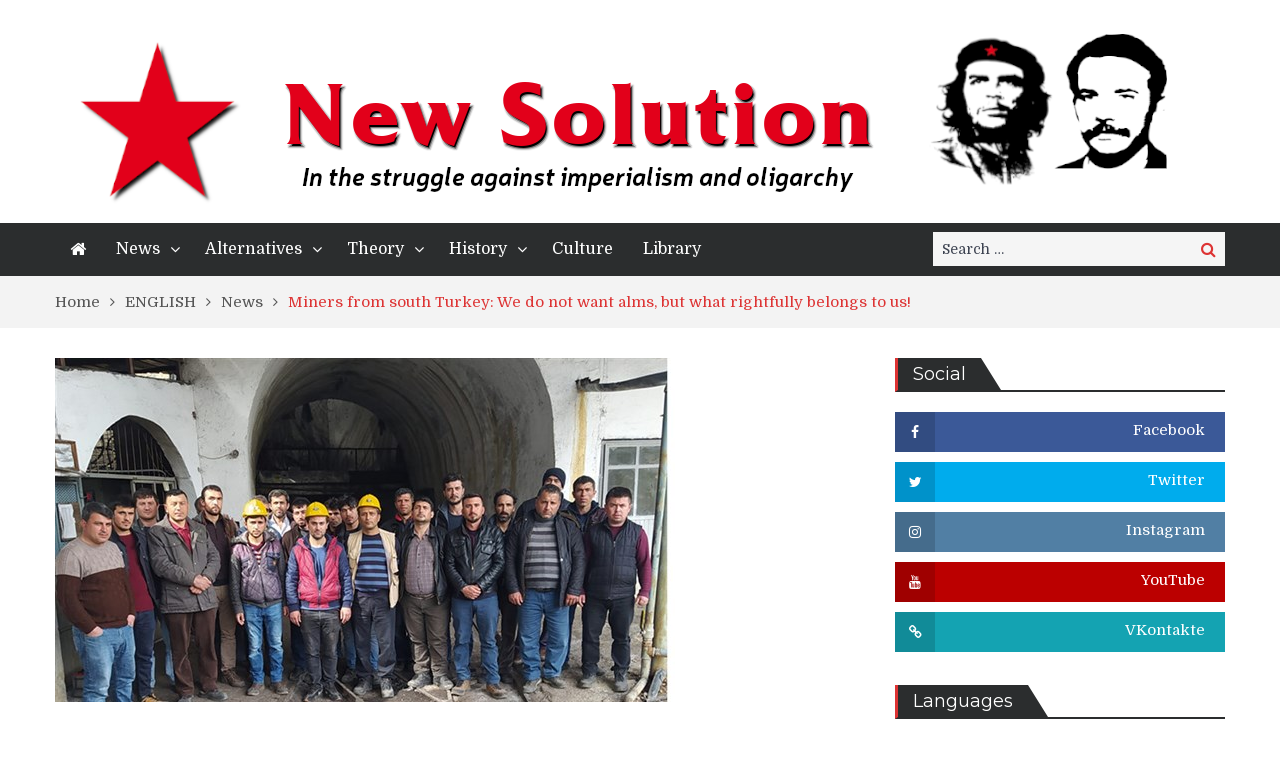

--- FILE ---
content_type: text/html; charset=UTF-8
request_url: https://newsolution.fi/miners-from-south-turkey-we-do-not-want-alms-but-what-rightfully-belongs-to-us/
body_size: 15599
content:
<!DOCTYPE html> <html lang="en-US"><head>
	    <meta charset="UTF-8">
    <meta name="viewport" content="width=device-width, initial-scale=1">
    <link rel="profile" href="http://gmpg.org/xfn/11">
    <link rel="pingback" href="https://newsolution.fi/xmlrpc.php">
    <meta name="format-detection" content="telephone=no">
    <meta http-equiv="X-UA-Compatible" content="IE=edge">
    <title>Miners from south Turkey: We do not want alms, but what rightfully belongs to us! &#8211; New Solution</title>
<link rel='dns-prefetch' href='//fonts.googleapis.com' />
<link rel='dns-prefetch' href='//s.w.org' />
<link rel="alternate" type="application/rss+xml" title="New Solution &raquo; Feed" href="https://newsolution.fi/feed/" />
<link rel="alternate" type="application/rss+xml" title="New Solution &raquo; Comments Feed" href="https://newsolution.fi/comments/feed/" />
		<script type="text/javascript">
			window._wpemojiSettings = {"baseUrl":"https:\/\/s.w.org\/images\/core\/emoji\/11\/72x72\/","ext":".png","svgUrl":"https:\/\/s.w.org\/images\/core\/emoji\/11\/svg\/","svgExt":".svg","source":{"concatemoji":"https:\/\/newsolution.fi\/wp-includes\/js\/wp-emoji-release.min.js?ver=4.9.19"}};
			!function(e,a,t){var n,r,o,i=a.createElement("canvas"),p=i.getContext&&i.getContext("2d");function s(e,t){var a=String.fromCharCode;p.clearRect(0,0,i.width,i.height),p.fillText(a.apply(this,e),0,0);e=i.toDataURL();return p.clearRect(0,0,i.width,i.height),p.fillText(a.apply(this,t),0,0),e===i.toDataURL()}function c(e){var t=a.createElement("script");t.src=e,t.defer=t.type="text/javascript",a.getElementsByTagName("head")[0].appendChild(t)}for(o=Array("flag","emoji"),t.supports={everything:!0,everythingExceptFlag:!0},r=0;r<o.length;r++)t.supports[o[r]]=function(e){if(!p||!p.fillText)return!1;switch(p.textBaseline="top",p.font="600 32px Arial",e){case"flag":return s([55356,56826,55356,56819],[55356,56826,8203,55356,56819])?!1:!s([55356,57332,56128,56423,56128,56418,56128,56421,56128,56430,56128,56423,56128,56447],[55356,57332,8203,56128,56423,8203,56128,56418,8203,56128,56421,8203,56128,56430,8203,56128,56423,8203,56128,56447]);case"emoji":return!s([55358,56760,9792,65039],[55358,56760,8203,9792,65039])}return!1}(o[r]),t.supports.everything=t.supports.everything&&t.supports[o[r]],"flag"!==o[r]&&(t.supports.everythingExceptFlag=t.supports.everythingExceptFlag&&t.supports[o[r]]);t.supports.everythingExceptFlag=t.supports.everythingExceptFlag&&!t.supports.flag,t.DOMReady=!1,t.readyCallback=function(){t.DOMReady=!0},t.supports.everything||(n=function(){t.readyCallback()},a.addEventListener?(a.addEventListener("DOMContentLoaded",n,!1),e.addEventListener("load",n,!1)):(e.attachEvent("onload",n),a.attachEvent("onreadystatechange",function(){"complete"===a.readyState&&t.readyCallback()})),(n=t.source||{}).concatemoji?c(n.concatemoji):n.wpemoji&&n.twemoji&&(c(n.twemoji),c(n.wpemoji)))}(window,document,window._wpemojiSettings);
		</script>
		<style type="text/css">
img.wp-smiley,
img.emoji {
	display: inline !important;
	border: none !important;
	box-shadow: none !important;
	height: 1em !important;
	width: 1em !important;
	margin: 0 .07em !important;
	vertical-align: -0.1em !important;
	background: none !important;
	padding: 0 !important;
}
</style>
<link rel='stylesheet' id='pt-magazine-fonts-css'  href='//fonts.googleapis.com/css?family=Domine%3A400%2C700%7CMontserrat%3A300%2C400%2C500%2C600%2C700&#038;subset=latin%2Clatin-ext' type='text/css' media='all' />
<link rel='stylesheet' id='jquery-meanmenu-css'  href='https://newsolution.fi/wp-content/themes/pt-magazine/assets/third-party/meanmenu/meanmenu.css?ver=4.9.19' type='text/css' media='all' />
<link rel='stylesheet' id='font-awesome-css'  href='https://newsolution.fi/wp-content/themes/pt-magazine/assets/third-party/font-awesome/css/font-awesome.min.css?ver=4.7.0' type='text/css' media='all' />
<link rel='stylesheet' id='jquery-slick-css'  href='https://newsolution.fi/wp-content/themes/pt-magazine/assets/third-party/slick/slick.css?ver=1.6.0' type='text/css' media='all' />
<link rel='stylesheet' id='pt-magazine-style-css'  href='https://newsolution.fi/wp-content/themes/pt-magazine/style.css?ver=4.9.19' type='text/css' media='all' />
<script type='text/javascript' src='https://newsolution.fi/wp-includes/js/jquery/jquery.js?ver=1.12.4'></script>
<script type='text/javascript' src='https://newsolution.fi/wp-includes/js/jquery/jquery-migrate.min.js?ver=1.4.1'></script>
<link rel='https://api.w.org/' href='https://newsolution.fi/wp-json/' />
<link rel="EditURI" type="application/rsd+xml" title="RSD" href="https://newsolution.fi/xmlrpc.php?rsd" />
<link rel="wlwmanifest" type="application/wlwmanifest+xml" href="https://newsolution.fi/wp-includes/wlwmanifest.xml" /> 
<link rel='prev' title='Фашистская олигархия разрушила культурный центр левой музыкальной группы Grup Yorum в Анкаре.' href='https://newsolution.fi/%d1%84%d0%b0%d1%88%d0%b8%d1%81%d1%82%d1%81%d0%ba%d0%b0%d1%8f-%d0%be%d0%bb%d0%b8%d0%b3%d0%b0%d1%80%d1%85%d0%b8%d1%8f-%d1%80%d0%b0%d0%b7%d1%80%d1%83%d1%88%d0%b8%d0%bb%d0%b0-%d0%ba%d1%83%d0%bb%d1%8c/' />
<link rel='next' title='Шахтеры с юга Турции: Мы не хотим подаяния, а то, что по праву принадлежит нам!' href='https://newsolution.fi/%d1%88%d0%b0%d1%85%d1%82%d0%b5%d1%80%d1%8b-%d1%81-%d1%8e%d0%b3%d0%b0-%d1%82%d1%83%d1%80%d1%86%d0%b8%d0%b8-%d0%bc%d1%8b-%d0%bd%d0%b5-%d1%85%d0%be%d1%82%d0%b8%d0%bc-%d0%bf%d0%be%d0%b4%d0%b0%d1%8f%d0%bd/' />
<meta name="generator" content="WordPress 4.9.19" />
<link rel="canonical" href="https://newsolution.fi/miners-from-south-turkey-we-do-not-want-alms-but-what-rightfully-belongs-to-us/" />
<link rel='shortlink' href='https://newsolution.fi/?p=5669' />
<link rel="alternate" type="application/json+oembed" href="https://newsolution.fi/wp-json/oembed/1.0/embed?url=https%3A%2F%2Fnewsolution.fi%2Fminers-from-south-turkey-we-do-not-want-alms-but-what-rightfully-belongs-to-us%2F" />
<link rel="alternate" type="text/xml+oembed" href="https://newsolution.fi/wp-json/oembed/1.0/embed?url=https%3A%2F%2Fnewsolution.fi%2Fminers-from-south-turkey-we-do-not-want-alms-but-what-rightfully-belongs-to-us%2F&#038;format=xml" />
               
            
        <style type="text/css">

            .comment-navigation .nav-previous,
            .posts-navigation .nav-previous,
            .comment-navigation .nav-next,
            .posts-navigation .nav-next,
            #infinite-handle span,
            .comment-navigation .nav-previous:hover,
            .posts-navigation .nav-previous:hover,
            .comment-navigation .nav-next:hover,
             #infinite-handle span:hover,
             #home-page-widget-area .widget-title span::before,
             #home-page-widget-area .widget-title span::after,
             .home-icon.active-true a,
             .home-icon a:hover,
             .slick-prev,
             .slick-next,
             .slick-prev:hover,
             .slick-next:hover,
             .section-title-center h2:before,
             .sidebar .widget_search button,
             .search-no-results .no-results.not-found form.search-form input[type="submit"],
             .search-no-results .no-results.not-found form.search-form button[type="submit"],
             .search-no-results .no-results.not-found  form.search-form input[type="submit"]:hover,
             .search-no-results .no-results.not-found form.search-form button[type="submit"]:hover,
             .error-404.not-found  form.search-form input[type="submit"],
             .error-404.not-found  form.search-form button[type="submit"],
             .error-404.not-found  form.search-form input[type="submit"]:hover,
             .error-404.not-found  form.search-form button[type="submit"]:hover,
             #footer-widgets .widget_search button,
             .scrollup,
             .mean-container .mean-nav ul li a,
             .mean-container .mean-nav ul li a:hover{
                background: #dd3333;
            }

            a,
            a:visited,
            a.button:visited:hover,
            a:hover,
            a:focus,
            a:active,
            .home.page .header-collapse ul li a:hover,
            .post-navigation .nav-links .nav-previous:hover a,
            .post-navigation .nav-links .nav-next:hover a,
            .post-navigation .nav-links .nav-previous:hover:before,
            .post-navigation .nav-links .nav-next:hover:after,
            .entry-meta > span::before,
            .entry-footer > span::before,
            .entry-content > span::before,
            .single-post-meta > span::before,
            .main-navigation li.current-menu-item a,
            .main-navigation ul li a:hover,
            .search-box form button[type="submit"] i,
            .main-news-section article .post-content h2:hover,
            .main-news-section article .post-content h2 a:hover,
            .news-text-wrap h2:hover,
            .news-text-wrap h2 a:hover,
            .video-item .video-content h2,
            .breadcrumbs ul li:last-child span,
            .news-item .news-text-wrap .byline:before,
            #primary .page .entry-title a:hover,
            #primary .post .entry-title a:hover,
            .author-info-wrap .author-content-wrap a.authors-more-posts,
            .tab-news-holder .tabbed-news-side li.active a,
            .sidebar ul li:before,
            .sidebar .widget_categories ul li a:hover, 
            .sidebar .widget_meta ul li a:hover, 
            .sidebar ul li a:hover,
            .sidebar a:hover,
            .sidebar .widget_archive li:hover,
            .sidebar .widget_categories li:hover,
            .sidebar .widget_archive li a:hover,
            .sidebar .widget_categories li a:hover,
            .sidebar .widget_archive li:hover a,
            .sidebar .widget_categories li:hover a,
            #footer-widgets .widget_popular_posts .news-item .news-text-wrap h2:hover,
            #footer-widgets .widget_popular_posts .news-item .news-text-wrap h2 a:hover,
            #footer-widgets .widget_extended_recent_posts .news-item .news-text-wrap h2 a:hover,
            #footer-widgets a:hover,
            #footer-widgets ul li a:hover,
            #footer-widgets ul li:hover a,
            #footer-widgets .widget_categories li:hover,
            #footer-widgets .widget_archive li:hover,
            #footer-widgets .widget_archive li a:hover,
            #footer-widgets .widget_categories li a:hover,
            #footer-widgets .widget_archive li:hover a,
            #footer-widgets .widget_categories li:hover a,
            #footer-widgets ul li:hover:before,
            .tagcloud a:hover,
            #sidebar-primary .tagcloud a:hover {
                color: #dd3333;
            }

            button:hover,
            a.button:hover,
            input[type="button"]:hover,
            input[type="reset"]:hover,
            input[type="submit"]:hover,
            a.comment-reply-link:hover,
            .pagination .nav-links .page-numbers.current,
            .pagination .nav-links .page-numbers:hover {
                border-color: #dd3333;
                color: #dd3333;
            }

            .nav-links .page-numbers.current,
            .nav-links a.page-numbers:hover{
                background: #dd3333;
                border-color: #dd3333;
            }

            button,
            .comment-reply-link,
             a.button, input[type="button"],
             input[type="reset"],
             input[type="submit"],
             .comment-reply-link,
             .pagination .nav-links .page-numbers {
                background: #dd3333;
                border: 1px solid #dd3333;
            }

            .section-title,
            .tab-news-holder{
                border-left:3px solid #dd3333;
            }

        </style>

        <link rel="icon" href="https://newsolution.fi/../uploads/2021/01/cropped-NewSolution-Banner-2020-1-32x32.png" sizes="32x32" />
<link rel="icon" href="https://newsolution.fi/../uploads/2021/01/cropped-NewSolution-Banner-2020-1-192x192.png" sizes="192x192" />
<link rel="apple-touch-icon-precomposed" href="https://newsolution.fi/../uploads/2021/01/cropped-NewSolution-Banner-2020-1-180x180.png" />
<meta name="msapplication-TileImage" content="https://newsolution.fi/../uploads/2021/01/cropped-NewSolution-Banner-2020-1-270x270.png" />
</head>

<body class="post-template-default single single-post postid-5669 single-format-standard wp-custom-logo group-blog global-layout-right-sidebar blog-layout-list">

	<div id="page" class="site">
		<header id="masthead" class="site-header" role="banner">        <div class="bottom-header">
            <div class="container">
                <div class="site-branding">
                    <a href="https://newsolution.fi/" class="custom-logo-link" rel="home" itemprop="url"><img width="1160" height="185" src="https://newsolution.fi/../uploads/2021/01/Banner-6.png" class="custom-logo" alt="New Solution" itemprop="logo" srcset="https://newsolution.fi/../uploads/2021/01/Banner-6.png 1160w, https://newsolution.fi/../uploads/2021/01/Banner-6-300x48.png 300w, https://newsolution.fi/../uploads/2021/01/Banner-6-768x122.png 768w, https://newsolution.fi/../uploads/2021/01/Banner-6-1024x163.png 1024w" sizes="(max-width: 1160px) 100vw, 1160px" /></a>                </div>
                                
            </div>
        </div>

        
        <div class="main-navigation-holder home-icon-enabled">
            <div class="container">
                                <div id="main-nav" class="semi-width-nav clear-fix">
                    <nav id="site-navigation" class="main-navigation" role="navigation">
                        
                            <div class="home-icon">

                                <a href="https://newsolution.fi/"><i class="fa fa-home"></i></a>
                                
                            </div>

                                                    <div class="wrap-menu-content">
                            <div class="menu-primary-container"><ul id="primary-menu" class="menu"><li id="menu-item-3520" class="menu-item menu-item-type-taxonomy menu-item-object-category current-post-ancestor current-menu-parent current-post-parent menu-item-has-children menu-item-3520"><a href="https://newsolution.fi/category/english/news/">News</a>
<ul class="sub-menu">
	<li id="menu-item-2546" class="menu-item menu-item-type-taxonomy menu-item-object-category menu-item-2546"><a href="https://newsolution.fi/category/english/news/analysis/">Analysis</a></li>
	<li id="menu-item-2583" class="menu-item menu-item-type-taxonomy menu-item-object-category menu-item-2583"><a href="https://newsolution.fi/category/english/news/declarations/">Declarations</a></li>
	<li id="menu-item-3521" class="menu-item menu-item-type-taxonomy menu-item-object-category menu-item-3521"><a href="https://newsolution.fi/category/english/news/prisons/">Prisons</a></li>
	<li id="menu-item-4429" class="menu-item menu-item-type-taxonomy menu-item-object-category menu-item-4429"><a href="https://newsolution.fi/category/english/news/resistance/">Resistance</a></li>
</ul>
</li>
<li id="menu-item-2550" class="menu-item menu-item-type-taxonomy menu-item-object-category menu-item-has-children menu-item-2550"><a href="https://newsolution.fi/category/english/alternatives/">Alternatives</a>
<ul class="sub-menu">
	<li id="menu-item-2590" class="menu-item menu-item-type-taxonomy menu-item-object-category menu-item-2590"><a href="https://newsolution.fi/category/english/alternatives/organisations/">Organisations</a></li>
	<li id="menu-item-2586" class="menu-item menu-item-type-taxonomy menu-item-object-category menu-item-2586"><a href="https://newsolution.fi/category/english/internationalism/">Internationalism</a></li>
</ul>
</li>
<li id="menu-item-2523" class="menu-item menu-item-type-taxonomy menu-item-object-category menu-item-has-children menu-item-2523"><a href="https://newsolution.fi/category/english/theory/">Theory</a>
<ul class="sub-menu">
	<li id="menu-item-2522" class="menu-item menu-item-type-taxonomy menu-item-object-category menu-item-2522"><a href="https://newsolution.fi/category/english/theory/documents/">Documents</a></li>
</ul>
</li>
<li id="menu-item-2520" class="menu-item menu-item-type-taxonomy menu-item-object-category menu-item-has-children menu-item-2520"><a href="https://newsolution.fi/category/english/history/">History</a>
<ul class="sub-menu">
	<li id="menu-item-2524" class="menu-item menu-item-type-taxonomy menu-item-object-category menu-item-2524"><a href="https://newsolution.fi/category/english/history/our-martyrs/">Our Martyrs</a></li>
</ul>
</li>
<li id="menu-item-2528" class="menu-item menu-item-type-taxonomy menu-item-object-category menu-item-2528"><a href="https://newsolution.fi/category/english/culture/">Culture</a></li>
<li id="menu-item-1730" class="menu-item menu-item-type-taxonomy menu-item-object-category menu-item-1730"><a href="https://newsolution.fi/category/english/library/">Library</a></li>
</ul></div>                        </div><!-- .menu-content -->
                    </nav><!-- #site-navigation -->
                </div> <!-- #main-nav -->

                                    <div class="search-holder">

                        
                        <div class="search-box">
                            
<form role="search" method="get" class="search-form" action="https://newsolution.fi/">
	
		<span class="screen-reader-text">Search for:</span>
		<input type="search" class="search-field" placeholder="Search &hellip;" value="" name="s" />
	
	<button type="submit" class="search-submit"><span class="screen-reader-text">Search</span><i class="fa fa-search" aria-hidden="true"></i></button>
</form>
                        </div>
                    </div><!-- .search-holder -->
                    
            </div><!-- .container -->
        </div>
        </header><!-- #masthead -->
<div id="breadcrumb">
	<div class="container">
		<div role="navigation" aria-label="Breadcrumbs" class="breadcrumb-trail breadcrumbs" itemprop="breadcrumb"><ul class="trail-items" itemscope itemtype="http://schema.org/BreadcrumbList"><meta name="numberOfItems" content="4" /><meta name="itemListOrder" content="Ascending" /><li itemprop="itemListElement" itemscope itemtype="http://schema.org/ListItem" class="trail-item trail-begin"><a href="https://newsolution.fi" rel="home"><span itemprop="name">Home</span></a><meta itemprop="position" content="1" /></li><li itemprop="itemListElement" itemscope itemtype="http://schema.org/ListItem" class="trail-item"><a href="https://newsolution.fi/category/english/"><span itemprop="name">ENGLISH</span></a><meta itemprop="position" content="2" /></li><li itemprop="itemListElement" itemscope itemtype="http://schema.org/ListItem" class="trail-item"><a href="https://newsolution.fi/category/english/news/"><span itemprop="name">News</span></a><meta itemprop="position" content="3" /></li><li itemprop="itemListElement" itemscope itemtype="http://schema.org/ListItem" class="trail-item trail-end"><span itemprop="name">Miners from south Turkey: We do not want alms, but what rightfully belongs to us!</span><meta itemprop="position" content="4" /></li></ul></div>	</div><!-- .container -->
</div><!-- #breadcrumb -->

        <div id="content" class="site-content">

            
            <div class="container"><div class="inner-wrapper">
	<div id="primary" class="content-area">
		<main id="main" class="site-main" role="main">

		
<article id="post-5669" class="post-5669 post type-post status-publish format-standard has-post-thumbnail hentry category-news tag-ermenek tag-miners tag-protest-march tag-soma tag-turkey tag-workers-struggle">
	<div class="article-wrap-inner">

					<div class="featured-thumb">
				<img width="620" height="344" src="https://newsolution.fi/../uploads/2020/11/ermenek-te-madencilerin-direnisi-10-uncu-gununde-kacak-bacalarda-oksijensiz-calistirildik-697292-5.jpg" class="attachment-post-thumbnail size-post-thumbnail wp-post-image" alt="" srcset="https://newsolution.fi/../uploads/2020/11/ermenek-te-madencilerin-direnisi-10-uncu-gununde-kacak-bacalarda-oksijensiz-calistirildik-697292-5.jpg 620w, https://newsolution.fi/../uploads/2020/11/ermenek-te-madencilerin-direnisi-10-uncu-gununde-kacak-bacalarda-oksijensiz-calistirildik-697292-5-300x166.jpg 300w" sizes="(max-width: 620px) 100vw, 620px" />			</div>
		
		<div class="content-wrap">
			<div class="content-wrap-inner">
				<header class="entry-header">
					<h2 class="entry-title">Miners from south Turkey: We do not want alms, but what rightfully belongs to us!</h2>					<div class="entry-meta">
						<span class="posted-on"><a href="https://newsolution.fi/miners-from-south-turkey-we-do-not-want-alms-but-what-rightfully-belongs-to-us/" rel="bookmark"><time class="entry-date published updated" datetime="2020-11-20T10:52:35+00:00">20/11/2020</time></a></span><span class="cat-links"><a href="https://newsolution.fi/category/english/news/" rel="category tag">News</a></span>					</div><!-- .entry-meta -->

				</header><!-- .entry-header -->
				
				<div class="entry-content">
					<blockquote>
<p style="text-align: left;"><strong>Dear readers, in two serial articles we will try to present to you the struggles of the miners from the towns of Ermenek, southern Turkey, and Soma, western Turkey. Workers in the two towns, known as Turkey&#8217;s coal mining centers, have been fighting for months for their unpaid wages and compensations. We believe that their problems are not alien not only to their fellow miners in the rest of the world but also to all the workers who face the exploitation of the capitalists every day.</strong></p>
</blockquote>
<p><span id="more-5669"></span><br />
On October 12, miners from the town of Ermenek, southern Turkey, and their colleagues from the town of Soma, in the western part of the country, began a march on the capital of Ankara. Ermenek and Soma became infamous in 2014 after more than 300 miners were killed in two separate accidents at coal mines /workers massacres/. The survivors of these accidents/massacres/ continue to work in this dangerous profession, and their situation has not changed much in the past 6 years. For weeks now, the path of the protesting miners has been blocked by the gendarmerie and police. Their struggle to reach the capital is still ongoing.</p>
<p>Although the salaries of some of the miners from the town of Ermenek were paid at the end of October, they continue to protest and fight for their labor and social rights, saying they will continue to fight until their demands are accepted.</p>
<p>Şadiye Çoksöyler the wife of Osman Çoksöyler, one of 18 miners killed in an accident at one of the coal mines in the town of Ermenek on October 26, 2014, said the owner of the concessionaire of the mine in which her husband died was released after was only 5 years in prison, adding: &#8220;We do not want alms, but what rightfully belongs to us. My child, who was 3 months old when her father died, asked me, &#8220;Where&#8217;s Daddy?&#8221;</p>
<p>On October 23, at 11:00 (local time), miners from the town of Ermenek gathered in a square in the town of Güneyurt, Karaman province, southern Turkey. Locals, as well as people from nearby villages and towns, had also come to support the miners. The President of the Independent Trade Union of Miners (Bağımsız Maden-İş), Tahir Cetin, delivered a speech on behalf of the workers. He said that false news had been spread on social networks the night before the meeting, that the salaries of all miners had been paid, but he stressed that only 15 workers had received their salaries in their bank accounts.</p>
<p>Çetin also said that the full salaries of these 15 miners had not been paid, but only part of the sums. He continued his speech as follows:</p>
<p>&#8220;54 days ago, when we started our protest in the mine, we said, &#8216;Enough is enough!&#8217; And we opposed this injustice. We met with all possible institutions to pay the salaries we have not received for more than 1 year, for the compensations, for the amounts deducted from our salaries by private pension funds, as well as to take the necessary measures for safety at work in the mines. We have taken all our actions while remaining open to dialogue, to solve our problems, and to make our just demands accepted. We explained what we want to the representatives of the central government in our province, to the Ministry of Energy, to the General Directorate of Coal Mines in Turkey, to the chairpersons of the parliamentary groups of all political parties.</p>
<p>As a result of our struggle, for our just demands, the salaries of our friends working in the central mine, at Cenne 1, were paid yesterday. But still, more than 50 of our colleagues working for Turap Ltd. and Ozkar Ltd. have not received their salaries for the last 4-5 months. However, our friends who received their salaries have not yet been paid the amounts deducted from their salaries, by the private pension funds, the compensations for unused paid annual leave and overtime, etc., they have not received all the amounts due.</p>
<p>Those who say that the workers have received their salaries are lying. During the pandemic, when dismissals were banned, 31 of our colleagues were fired without the right to compensation because they sought their rights and could not take a penny of unemployment compensation. Those who say the problems have been solved are lying. &#8221;</p>
<p>The demands of the miners are the following:</p>
<p>-To be paid the salaries of our colleagues who have not received their salaries;</p>
<p>-The compensations for unused leave and overtime work must be paid;</p>
<p>-The necessary safe working conditions in the mines must be observed and ensured by the employers;</p>
<p>-Miners who have been fired from their jobs must be returned to their job places.</p>
<h3>
Wife of a miner: They all turned their backs on us!</h3>
<p>“I lost my husband when I was 28 years old. We were told to go to court. We filed lawsuits in court. Where is the justice in Turkey? I was left alone with my two little children. Then one was a 3-month-old baby and the other was 5 years old. I have two daughters whose future I have to take care of. The Supreme Court of Cassation sentenced him to 19 years. But after 5 years, do you know where Saffet Uyar is (the owner of the concessionaire company that operated the mine in Ermenek, in which the 18 miners were killed), he is at home, having fun in a warm and cozy place. Where is Abdullah Özbey (owner of the mine concession license), having fun at home in Ermenek.</p>
<p>Where is Yavuz Özsoy (a mining engineer in the same mine), he walks freely, and is allegedly wanted. Then the authorities told us, &#8220;We stand behind you, we will take care of all your needs.&#8221; But then they forgot about us, they don&#8217;t even remember who we are. Sentences of a total of 13 years were given at first instance, the Supreme Court of Cassation of Turkey later increased the size of the sentences to a total of 19 years. We do not want alms, but what rightfully belongs to us. My husband was 29 years old. They all turned their backs to us. Everyone looks at us as if we are rich from all this. Come home and see how we live. My child, who was 3 months old when his father died, asked me, &#8220;Where&#8217;s my Daddy?&#8221; Forgive my expression, but our life is not worth as much as the life of a dog.</p>
<p>The price of 18 human lives cannot be 5 years in prison. If there are no laws here, look outside. Where will we find these laws? We are stuck in a position as if we were in the Middle Ages. We are simple peasants for them, they will tell us, look for the law here, look for it there. They know that we will not be able to do what is necessary. That&#8217;s enough. For the future of our children, we want to be paid the compensations we deserve. ”</p>
<p>Miners from Ermenek and Soma, who want to march on the capital city Ankara, have decided to suspend their protests after meeting with the chairwoman of the AKP&#8217;s ruling parliamentary group, Ozlem Zengin, in October.</p>
<p>To date, miners continue to expect their demands to be accepted, giving a new deadline for power, which expires on January 15, 2021. If by then their demands listed above are not met, they will again head to the capital city Ankara.</p>
<hr />
<p><strong>Source:</strong></p>
<p><a href="https://bianet.org/bianet/insan-haklari/233262-ermenekli-madenciler-biz-sadaka-degil-hakkimizi-istiyoruz" target="_blank" rel="noopener">https://bianet.org/bianet/insan-haklari/233262-ermenekli-madenciler-biz-sadaka-degil-hakkimizi-istiyoruz</a></p>
<span class="tags-links"><a href="https://newsolution.fi/tag/ermenek/" rel="tag">Ermenek</a>, <a href="https://newsolution.fi/tag/miners/" rel="tag">Miners</a>, <a href="https://newsolution.fi/tag/protest-march/" rel="tag">Protest March</a>, <a href="https://newsolution.fi/tag/soma/" rel="tag">Soma</a>, <a href="https://newsolution.fi/tag/turkey/" rel="tag">Turkey</a>, <a href="https://newsolution.fi/tag/workers-struggle/" rel="tag">Worker`s Struggle</a></span>				</div><!-- .entry-content -->

			</div>
		</div>
	</div>

</article><!-- #post-## -->

                    <div class="news-col-3 related-posts">

                        
                            <h3 class="related-posts-title">Related Posts</h3>

                                                    
                        <div class="inner-wrapper">
                              

                                <div class="news-item three-column-item">
                                    <div class="news-thumb">
                                        <a href="https://newsolution.fi/facebook-shuts-down-community-womens-groups-and-activists-pages-without-cause/"><img width="400" height="245" src="https://newsolution.fi/../uploads/2021/01/esmaom9w4aipoxz-1-400x245.jpeg" class="attachment-pt-magazine-tall size-pt-magazine-tall wp-post-image" alt="" /></a>   
                                    </div><!-- .news-thumb --> 

                                   <div class="news-text-wrap">
                                        <h2><a href="https://newsolution.fi/facebook-shuts-down-community-womens-groups-and-activists-pages-without-cause/">Facebook shuts down community, women’s groups and activists’ pages without cause</a></h2>
                                         <span class="posted-date">26/01/2021</span>
                                   </div><!-- .news-text-wrap -->
                                </div><!-- .news-item -->

                                  

                                <div class="news-item three-column-item">
                                    <div class="news-thumb">
                                        <a href="https://newsolution.fi/chronology-of-the-events-around-bogazici-university-protests-in-turkey/"><img width="400" height="245" src="https://newsolution.fi/../uploads/2021/01/erot-ikw4am_0qk-400x245.jpeg" class="attachment-pt-magazine-tall size-pt-magazine-tall wp-post-image" alt="" /></a>   
                                    </div><!-- .news-thumb --> 

                                   <div class="news-text-wrap">
                                        <h2><a href="https://newsolution.fi/chronology-of-the-events-around-bogazici-university-protests-in-turkey/">Chronology of the events around Boğaziçi University protests in Turkey</a></h2>
                                         <span class="posted-date">16/01/2021</span>
                                   </div><!-- .news-text-wrap -->
                                </div><!-- .news-item -->

                                  

                                <div class="news-item three-column-item">
                                    <div class="news-thumb">
                                        <a href="https://newsolution.fi/a-mass-protest-by-students-in-istanbul-was-brutally-attacked-by-police/"><img width="400" height="245" src="https://newsolution.fi/../uploads/2021/01/kayyum-rektor-istemiyoruz-1-1-400x245.jpg" class="attachment-pt-magazine-tall size-pt-magazine-tall wp-post-image" alt="" /></a>   
                                    </div><!-- .news-thumb --> 

                                   <div class="news-text-wrap">
                                        <h2><a href="https://newsolution.fi/a-mass-protest-by-students-in-istanbul-was-brutally-attacked-by-police/">A mass protest by students in Istanbul was brutally attacked by police</a></h2>
                                         <span class="posted-date">05/01/2021</span>
                                   </div><!-- .news-text-wrap -->
                                </div><!-- .news-item -->

                                                        </div>

                    </div>
                     
                    
	<nav class="navigation post-navigation" role="navigation">
		<h2 class="screen-reader-text">Post navigation</h2>
		<div class="nav-links"><div class="nav-previous"><a href="https://newsolution.fi/%d1%84%d0%b0%d1%88%d0%b8%d1%81%d1%82%d1%81%d0%ba%d0%b0%d1%8f-%d0%be%d0%bb%d0%b8%d0%b3%d0%b0%d1%80%d1%85%d0%b8%d1%8f-%d1%80%d0%b0%d0%b7%d1%80%d1%83%d1%88%d0%b8%d0%bb%d0%b0-%d0%ba%d1%83%d0%bb%d1%8c/" rel="prev">Фашистская олигархия разрушила культурный центр левой музыкальной группы Grup Yorum в Анкаре.</a></div><div class="nav-next"><a href="https://newsolution.fi/%d1%88%d0%b0%d1%85%d1%82%d0%b5%d1%80%d1%8b-%d1%81-%d1%8e%d0%b3%d0%b0-%d1%82%d1%83%d1%80%d1%86%d0%b8%d0%b8-%d0%bc%d1%8b-%d0%bd%d0%b5-%d1%85%d0%be%d1%82%d0%b8%d0%bc-%d0%bf%d0%be%d0%b4%d0%b0%d1%8f%d0%bd/" rel="next">Шахтеры с юга Турции: Мы не хотим подаяния, а то, что по праву принадлежит нам!</a></div></div>
	</nav>
		</main><!-- #main -->
	</div><!-- #primary -->


<div id="sidebar-primary" class="widget-area sidebar" role="complementary">
	<aside id="pt-magazine-social-2" class="widget pt_magazine_widget_social"><div class="section-title"><h2 class="widget-title">Social</h2></div>
			<div class="social-widgets">

				<div class="menu-social-menu-container"><ul id="menu-social-menu" class="menu"><li id="menu-item-2561" class="menu-item menu-item-type-custom menu-item-object-custom menu-item-2561"><a target="_blank" href="https://www.facebook.com/NewSolutionMag/"><span class="screen-reader-text">Facebook</span></a></li>
<li id="menu-item-2562" class="menu-item menu-item-type-custom menu-item-object-custom menu-item-2562"><a target="_blank" href="https://twitter.com/NewSolutionMag"><span class="screen-reader-text">Twitter</span></a></li>
<li id="menu-item-2563" class="menu-item menu-item-type-custom menu-item-object-custom menu-item-2563"><a target="_blank" href="https://www.instagram.com/newsolutionmag/"><span class="screen-reader-text">Instagram</span></a></li>
<li id="menu-item-5887" class="menu-item menu-item-type-custom menu-item-object-custom menu-item-5887"><a target="_blank" href="https://www.youtube.com/channel/UCOuS4SV05S55jjgNOgehqmQ"><span class="screen-reader-text">YouTube</span></a></li>
<li id="menu-item-2564" class="menu-item menu-item-type-custom menu-item-object-custom menu-item-2564"><a target="_blank" href="https://vk.com/newsolutionmag"><span class="screen-reader-text">VKontakte</span></a></li>
</ul></div>
			</div>

			</aside><aside id="nav_menu-2" class="widget widget_nav_menu"><div class="section-title"><h2 class="widget-title">Languages</h2></div><div class="menu-lanuages-container"><ul id="menu-lanuages" class="menu"><li id="menu-item-3881" class="menu-item menu-item-type-taxonomy menu-item-object-category current-post-ancestor menu-item-3881"><a target="_blank" href="https://newsolution.fi/category/english/">ENGLISH</a></li>
<li id="menu-item-2601" class="menu-item menu-item-type-taxonomy menu-item-object-category menu-item-2601"><a title="German" target="_blank" href="https://newsolution.fi/category/deutsch/">DEUTSCH</a></li>
<li id="menu-item-2604" class="menu-item menu-item-type-taxonomy menu-item-object-category menu-item-2604"><a title="Italian" target="_blank" href="https://newsolution.fi/category/italiano/">ITALIANO</a></li>
<li id="menu-item-2607" class="menu-item menu-item-type-taxonomy menu-item-object-category menu-item-2607"><a title="Russian" target="_blank" href="https://newsolution.fi/category/%d1%80%d1%83%d1%81%d1%81%d0%ba%d0%b8%d0%b9/">РУССКИЙ</a></li>
<li id="menu-item-2600" class="menu-item menu-item-type-taxonomy menu-item-object-category menu-item-2600"><a title="Spanish" target="_blank" href="https://newsolution.fi/category/castellano/">CASTELLANO</a></li>
<li id="menu-item-2603" class="menu-item menu-item-type-taxonomy menu-item-object-category menu-item-2603"><a title="French" target="_blank" href="https://newsolution.fi/category/francais/">FRANÇAIS</a></li>
<li id="menu-item-2605" class="menu-item menu-item-type-taxonomy menu-item-object-category menu-item-2605"><a title="Dutch" target="_blank" href="https://newsolution.fi/category/nederlands/">NEDERLANDS</a></li>
<li id="menu-item-2606" class="menu-item menu-item-type-taxonomy menu-item-object-category menu-item-2606"><a title="Serbian" target="_blank" href="https://newsolution.fi/category/srpski/">SRPSKI</a></li>
<li id="menu-item-3880" class="menu-item menu-item-type-taxonomy menu-item-object-category menu-item-3880"><a title="TURKISH" target="_blank" href="https://newsolution.fi/category/turkce/">TÜRKÇE</a></li>
<li id="menu-item-2599" class="menu-item menu-item-type-taxonomy menu-item-object-category menu-item-2599"><a title=" Arabic" target="_blank" href="https://newsolution.fi/category/arabic/">العربية</a></li>
<li id="menu-item-3882" class="menu-item menu-item-type-custom menu-item-object-custom menu-item-3882"><a title="Greek" target="_blank" href="http://oagonas.blogspot.com">ΕΛΛΗΝΙΚΗ</a></li>
</ul></div></aside><aside id="pt-magazine-extended-recent-posts-2" class="widget extended-recent-posts widget_extended_recent_posts">
	        <div class="recent-news-section">
                
                <div class="section-title"><h2 class="widget-title">Recent Posts</h2></div>
                <div class="recent-posts-side">

                    
                            <div class="news-item layout-two">
                                <div class="news-thumb">
                                    <a href="https://newsolution.fi/the-leader-of-our-struggle-mahir-cayan/"></a>   
                                </div><!-- .news-thumb --> 

                                <div class="news-text-wrap">
                                    <h2><a href="https://newsolution.fi/the-leader-of-our-struggle-mahir-cayan/">The leader of our struggle &#8211; Mahir Çayan</a></h2>
                                     <span class="posted-date">30/03/2021</span>
                                </div><!-- .news-text-wrap -->
                            </div><!-- .news-item -->

                            
                            <div class="news-item layout-two">
                                <div class="news-thumb">
                                    <a href="https://newsolution.fi/%d0%ba%d1%80%d0%b0%d1%81%d0%bd%d0%b0%d1%8f-%d1%82%d1%83%d1%80%d1%86%d0%b8%d1%8f-%d1%87%d0%b0%d1%81%d1%82%d1%8c-1-%d0%bc%d1%80%d0%b0%d0%ba-%d1%82%d0%b8%d1%80%d0%b0%d0%bd%d0%b8%d0%b8-%d0%b8-%d0%b7/"></a>   
                                </div><!-- .news-thumb --> 

                                <div class="news-text-wrap">
                                    <h2><a href="https://newsolution.fi/%d0%ba%d1%80%d0%b0%d1%81%d0%bd%d0%b0%d1%8f-%d1%82%d1%83%d1%80%d1%86%d0%b8%d1%8f-%d1%87%d0%b0%d1%81%d1%82%d1%8c-1-%d0%bc%d1%80%d0%b0%d0%ba-%d1%82%d0%b8%d1%80%d0%b0%d0%bd%d0%b8%d0%b8-%d0%b8-%d0%b7/">Красная Турция &#8211; Часть 1. Мрак тирании и зарево сопротивления</a></h2>
                                     <span class="posted-date">26/03/2021</span>
                                </div><!-- .news-text-wrap -->
                            </div><!-- .news-item -->

                            
                            <div class="news-item layout-two">
                                <div class="news-thumb">
                                    <a href="https://newsolution.fi/ufficio-legale-del-popolo-ali-osman-kose-e-destinato-ad-essere-ucciso-in-celle-di-isolamento/"><img width="105" height="80" src="https://newsolution.fi/../uploads/2021/01/ali-osman-kose-afis-en-105x80.jpg" class="attachment-pt-magazine-thumbnail size-pt-magazine-thumbnail wp-post-image" alt="" /></a>   
                                </div><!-- .news-thumb --> 

                                <div class="news-text-wrap">
                                    <h2><a href="https://newsolution.fi/ufficio-legale-del-popolo-ali-osman-kose-e-destinato-ad-essere-ucciso-in-celle-di-isolamento/">UFFICIO LEGALE DEL POPOLO: ALI OSMAN KÖSE È DESTINATO AD ESSERE UCCISO IN CELLE DI ISOLAMENTO.</a></h2>
                                     <span class="posted-date">15/03/2021</span>
                                </div><!-- .news-text-wrap -->
                            </div><!-- .news-item -->

                            
                            <div class="news-item layout-two">
                                <div class="news-thumb">
                                    <a href="https://newsolution.fi/a-statement-by-the-peoples-law-office-international-bureau-regarding-the-imprisoned-revolutionary-lawyers-in-turkey/"><img width="105" height="80" src="https://newsolution.fi/../uploads/2021/02/EtaNnI3XMAEr7W0-105x80.jpeg" class="attachment-pt-magazine-thumbnail size-pt-magazine-thumbnail wp-post-image" alt="" /></a>   
                                </div><!-- .news-thumb --> 

                                <div class="news-text-wrap">
                                    <h2><a href="https://newsolution.fi/a-statement-by-the-peoples-law-office-international-bureau-regarding-the-imprisoned-revolutionary-lawyers-in-turkey/">A statement by the Peoples Law Office &#8211; International Bureau regarding the imprisoned revolutionary lawyers in Turkey</a></h2>
                                     <span class="posted-date">06/02/2021</span>
                                </div><!-- .news-text-wrap -->
                            </div><!-- .news-item -->

                            
                            <div class="news-item layout-two">
                                <div class="news-thumb">
                                    <a href="https://newsolution.fi/peoples-law-office-ali-osman-kose-is-wanted-to-be-killed-in-isolation-cells/"><img width="105" height="80" src="https://newsolution.fi/../uploads/2021/01/ali-osman-kose-afis-en-105x80.jpg" class="attachment-pt-magazine-thumbnail size-pt-magazine-thumbnail wp-post-image" alt="" /></a>   
                                </div><!-- .news-thumb --> 

                                <div class="news-text-wrap">
                                    <h2><a href="https://newsolution.fi/peoples-law-office-ali-osman-kose-is-wanted-to-be-killed-in-isolation-cells/">PEOPLE&#8217;S LAW OFFICE: ALI OSMAN KÖSE IS WANTED TO BE KILLED IN ISOLATION CELLS.</a></h2>
                                     <span class="posted-date">05/02/2021</span>
                                </div><!-- .news-text-wrap -->
                            </div><!-- .news-item -->

                            
                    
                </div>
                 
	        </aside><aside id="pt-magazine-popular-posts-2" class="widget popular-posts widget_popular_posts">
	        <div class="popular-news-section">
                
                <div class="section-title"><h2 class="widget-title">Most Read</h2></div>
                <div class="popular-posts-side">

                    
                            <div class="news-item layout-two">
                                <div class="news-thumb">
                                    <a href="https://newsolution.fi/the-leader-of-our-struggle-mahir-cayan/"></a>   
                                </div><!-- .news-thumb --> 

                                <div class="news-text-wrap">
                                    <h2><a href="https://newsolution.fi/the-leader-of-our-struggle-mahir-cayan/">The leader of our struggle &#8211; Mahir Çayan</a></h2>
                                     <span class="posted-date">30/03/2021</span>
                                </div><!-- .news-text-wrap -->
                            </div><!-- .news-item -->

                            
                            <div class="news-item layout-two">
                                <div class="news-thumb">
                                    <a href="https://newsolution.fi/the-state-committed-a-massacre-in-buca/"><img width="105" height="80" src="https://newsolution.fi/../uploads/buca-martyrs-1-105x80.jpg" class="attachment-pt-magazine-thumbnail size-pt-magazine-thumbnail wp-post-image" alt="" /></a>   
                                </div><!-- .news-thumb --> 

                                <div class="news-text-wrap">
                                    <h2><a href="https://newsolution.fi/the-state-committed-a-massacre-in-buca/">THE STATE COMMITTED A MASSACRE IN BUCA</a></h2>
                                     <span class="posted-date">21/07/1995</span>
                                </div><!-- .news-text-wrap -->
                            </div><!-- .news-item -->

                            
                            <div class="news-item layout-two">
                                <div class="news-thumb">
                                    <a href="https://newsolution.fi/lets-get-armed-let-there-be-revolution/"></a>   
                                </div><!-- .news-thumb --> 

                                <div class="news-text-wrap">
                                    <h2><a href="https://newsolution.fi/lets-get-armed-let-there-be-revolution/">&#8220;LET&#8217;S GET ARMED, LET THERE BE REVOLUTION&#8221;</a></h2>
                                     <span class="posted-date">26/11/1995</span>
                                </div><!-- .news-text-wrap -->
                            </div><!-- .news-item -->

                            
                            <div class="news-item layout-two">
                                <div class="news-thumb">
                                    <a href="https://newsolution.fi/statement-on-umraniye-massacre-january-7-1996/"><img width="105" height="80" src="https://newsolution.fi/../uploads/1996.01.06-zyKurtulus-say026-105x80.png" class="attachment-pt-magazine-thumbnail size-pt-magazine-thumbnail wp-post-image" alt="" /></a>   
                                </div><!-- .news-thumb --> 

                                <div class="news-text-wrap">
                                    <h2><a href="https://newsolution.fi/statement-on-umraniye-massacre-january-7-1996/">Statement on Umraniye Massacre-January 7, 1996</a></h2>
                                     <span class="posted-date">07/01/1996</span>
                                </div><!-- .news-text-wrap -->
                            </div><!-- .news-item -->

                            
                            <div class="news-item layout-two">
                                <div class="news-thumb">
                                    <a href="https://newsolution.fi/statement-on-umraniye-and-its-aftermath/"><img width="105" height="80" src="https://newsolution.fi/../uploads/1996.01.06-zyKurtulus-say026-1-105x80.png" class="attachment-pt-magazine-thumbnail size-pt-magazine-thumbnail wp-post-image" alt="" /></a>   
                                </div><!-- .news-thumb --> 

                                <div class="news-text-wrap">
                                    <h2><a href="https://newsolution.fi/statement-on-umraniye-and-its-aftermath/">Statement On Umraniye And It&#8217;s Aftermath</a></h2>
                                     <span class="posted-date">09/01/1996</span>
                                </div><!-- .news-text-wrap -->
                            </div><!-- .news-item -->

                            
                    
                </div>

	        </aside><aside id="tag_cloud-2" class="widget widget_tag_cloud"><div class="section-title"><h2 class="widget-title">Tags</h2></div><div class="tagcloud"><a href="https://newsolution.fi/tag/19-december-2000/" class="tag-cloud-link tag-link-42 tag-link-position-1" style="font-size: 8pt;" aria-label="19 December 2000 (14 items)">19 December 2000</a>
<a href="https://newsolution.fi/tag/1994/" class="tag-cloud-link tag-link-47 tag-link-position-2" style="font-size: 9.9718309859155pt;" aria-label="1994 (18 items)">1994</a>
<a href="https://newsolution.fi/tag/1998/" class="tag-cloud-link tag-link-52 tag-link-position-3" style="font-size: 11.154929577465pt;" aria-label="1998 (21 items)">1998</a>
<a href="https://newsolution.fi/tag/2000-2007-death-fast/" class="tag-cloud-link tag-link-57 tag-link-position-4" style="font-size: 22pt;" aria-label="2000-2007 Death Fast (76 items)">2000-2007 Death Fast</a>
<a href="https://newsolution.fi/tag/2000-2007-death-fast-martyrs/" class="tag-cloud-link tag-link-643 tag-link-position-5" style="font-size: 16.478873239437pt;" aria-label="2000-2007 Death Fast Martyrs (40 items)">2000-2007 Death Fast Martyrs</a>
<a href="https://newsolution.fi/tag/2000-2007-martyrer/" class="tag-cloud-link tag-link-644 tag-link-position-6" style="font-size: 14.704225352113pt;" aria-label="2000-2007 Todenfasten Märtyrer (32 items)">2000-2007 Todenfasten Märtyrer</a>
<a href="https://newsolution.fi/tag/2000-2007-todesfasten/" class="tag-cloud-link tag-link-58 tag-link-position-7" style="font-size: 15.69014084507pt;" aria-label="2000-2007 Todesfasten (36 items)">2000-2007 Todesfasten</a>
<a href="https://newsolution.fi/tag/anti-imperialist-front/" class="tag-cloud-link tag-link-81 tag-link-position-8" style="font-size: 14.112676056338pt;" aria-label="Anti-imperialist Front (30 items)">Anti-imperialist Front</a>
<a href="https://newsolution.fi/tag/aytac-unsal/" class="tag-cloud-link tag-link-560 tag-link-position-9" style="font-size: 14.112676056338pt;" aria-label="Aytaç Ünsal (30 items)">Aytaç Ünsal</a>
<a href="https://newsolution.fi/tag/contrgerilla/" class="tag-cloud-link tag-link-104 tag-link-position-10" style="font-size: 8.9859154929577pt;" aria-label="Contrgerilla (16 items)">Contrgerilla</a>
<a href="https://newsolution.fi/tag/death-fast/" class="tag-cloud-link tag-link-107 tag-link-position-11" style="font-size: 18.253521126761pt;" aria-label="Death Fast (49 items)">Death Fast</a>
<a href="https://newsolution.fi/tag/dhkc-erklarung/" class="tag-cloud-link tag-link-733 tag-link-position-12" style="font-size: 14.704225352113pt;" aria-label="DHKC Erklärung (32 items)">DHKC Erklärung</a>
<a href="https://newsolution.fi/tag/dhkc-statement/" class="tag-cloud-link tag-link-116 tag-link-position-13" style="font-size: 20.816901408451pt;" aria-label="DHKC Statement (67 items)">DHKC Statement</a>
<a href="https://newsolution.fi/tag/ebru-timtik/" class="tag-cloud-link tag-link-563 tag-link-position-14" style="font-size: 12.338028169014pt;" aria-label="Ebru TImtik (24 items)">Ebru TImtik</a>
<a href="https://newsolution.fi/tag/fascism/" class="tag-cloud-link tag-link-139 tag-link-position-15" style="font-size: 12.535211267606pt;" aria-label="Fascism (25 items)">Fascism</a>
<a href="https://newsolution.fi/tag/grup-yorum/" class="tag-cloud-link tag-link-147 tag-link-position-16" style="font-size: 20.619718309859pt;" aria-label="Grup Yorum (65 items)">Grup Yorum</a>
<a href="https://newsolution.fi/tag/hunger-strike/" class="tag-cloud-link tag-link-157 tag-link-position-17" style="font-size: 15.69014084507pt;" aria-label="Hunger Strike (36 items)">Hunger Strike</a>
<a href="https://newsolution.fi/tag/imperialism/" class="tag-cloud-link tag-link-160 tag-link-position-18" style="font-size: 13.521126760563pt;" aria-label="Imperialism (28 items)">Imperialism</a>
<a href="https://newsolution.fi/tag/istanbul/" class="tag-cloud-link tag-link-170 tag-link-position-19" style="font-size: 19.43661971831pt;" aria-label="Istanbul (57 items)">Istanbul</a>
<a href="https://newsolution.fi/tag/kurdistan/" class="tag-cloud-link tag-link-179 tag-link-position-20" style="font-size: 11.943661971831pt;" aria-label="Kurdistan (23 items)">Kurdistan</a>
<a href="https://newsolution.fi/tag/mahir-cayan/" class="tag-cloud-link tag-link-187 tag-link-position-21" style="font-size: 11.549295774648pt;" aria-label="Mahir Cayan (22 items)">Mahir Cayan</a>
<a href="https://newsolution.fi/tag/martyrs/" class="tag-cloud-link tag-link-190 tag-link-position-22" style="font-size: 20.028169014085pt;" aria-label="Martyrs (60 items)">Martyrs</a>
<a href="https://newsolution.fi/tag/mustafa-kocak/" class="tag-cloud-link tag-link-325 tag-link-position-23" style="font-size: 12.338028169014pt;" aria-label="Mustafa Kocak (24 items)">Mustafa Kocak</a>
<a href="https://newsolution.fi/tag/pdf/" class="tag-cloud-link tag-link-212 tag-link-position-24" style="font-size: 19.633802816901pt;" aria-label="PDF (58 items)">PDF</a>
<a href="https://newsolution.fi/tag/peoples-front/" class="tag-cloud-link tag-link-217 tag-link-position-25" style="font-size: 11.943661971831pt;" aria-label="People`s Front (23 items)">People`s Front</a>
<a href="https://newsolution.fi/tag/peoples-law-bureau/" class="tag-cloud-link tag-link-389 tag-link-position-26" style="font-size: 12.535211267606pt;" aria-label="People`s Law Bureau (25 items)">People`s Law Bureau</a>
<a href="https://newsolution.fi/tag/pkk/" class="tag-cloud-link tag-link-221 tag-link-position-27" style="font-size: 9.9718309859155pt;" aria-label="PKK (18 items)">PKK</a>
<a href="https://newsolution.fi/tag/political-prisoners/" class="tag-cloud-link tag-link-238 tag-link-position-28" style="font-size: 11.943661971831pt;" aria-label="Political Prisoners (23 items)">Political Prisoners</a>
<a href="https://newsolution.fi/tag/repression/" class="tag-cloud-link tag-link-227 tag-link-position-29" style="font-size: 11.154929577465pt;" aria-label="Repression (21 items)">Repression</a>
<a href="https://newsolution.fi/tag/revolutionary-left-magazine/" class="tag-cloud-link tag-link-235 tag-link-position-30" style="font-size: 8.9859154929577pt;" aria-label="Revolutionary Left Magazine (16 items)">Revolutionary Left Magazine</a>
<a href="https://newsolution.fi/tag/struggle-for-justice/" class="tag-cloud-link tag-link-346 tag-link-position-31" style="font-size: 14.112676056338pt;" aria-label="Struggle for Justice (30 items)">Struggle for Justice</a>
<a href="https://newsolution.fi/tag/tayad/" class="tag-cloud-link tag-link-260 tag-link-position-32" style="font-size: 9.5774647887324pt;" aria-label="TAYAD (17 items)">TAYAD</a>
<a href="https://newsolution.fi/tag/thkp-c/" class="tag-cloud-link tag-link-261 tag-link-position-33" style="font-size: 12.535211267606pt;" aria-label="THKP-C (25 items)">THKP-C</a>
<a href="https://newsolution.fi/tag/turkei/" class="tag-cloud-link tag-link-267 tag-link-position-34" style="font-size: 9.5774647887324pt;" aria-label="Turkei (17 items)">Turkei</a>
<a href="https://newsolution.fi/tag/turkey/" class="tag-cloud-link tag-link-268 tag-link-position-35" style="font-size: 13.521126760563pt;" aria-label="Turkey (28 items)">Turkey</a>
<a href="https://newsolution.fi/tag/workers-struggle/" class="tag-cloud-link tag-link-349 tag-link-position-36" style="font-size: 8.9859154929577pt;" aria-label="Worker`s Struggle (16 items)">Worker`s Struggle</a>
<a href="https://newsolution.fi/tag/%d0%b0%d0%b4%d0%b2%d0%be%d0%ba%d0%b0%d1%82%d1%8b-%d0%bd%d0%b0%d1%80%d0%be%d0%b4%d0%b0/" class="tag-cloud-link tag-link-393 tag-link-position-37" style="font-size: 10.366197183099pt;" aria-label="Адвокаты Народа (19 items)">Адвокаты Народа</a>
<a href="https://newsolution.fi/tag/%d0%b0%d0%b9%d1%82%d0%b0%d1%87-%d1%83%d0%bd%d1%81%d0%b0%d0%bb/" class="tag-cloud-link tag-link-586 tag-link-position-38" style="font-size: 8.9859154929577pt;" aria-label="Айтач Унсал (16 items)">Айтач Унсал</a>
<a href="https://newsolution.fi/tag/%d0%b1%d0%be%d1%80%d1%8c%d0%b1%d0%b0-%d0%b7%d0%b0-%d1%81%d0%bf%d1%80%d0%b0%d0%b2%d0%b5%d0%b4%d0%bb%d0%b8%d0%b2%d0%be%d1%81%d1%82%d1%8c/" class="tag-cloud-link tag-link-392 tag-link-position-39" style="font-size: 10.760563380282pt;" aria-label="Борьба за справедливость (20 items)">Борьба за справедливость</a>
<a href="https://newsolution.fi/tag/%d0%b1%d0%be%d1%80%d1%8c%d0%b1%d0%b0-%d1%80%d0%b0%d0%b1%d0%be%d1%87%d0%b8%d1%85/" class="tag-cloud-link tag-link-380 tag-link-position-40" style="font-size: 8.9859154929577pt;" aria-label="Борьба рабочих (16 items)">Борьба рабочих</a>
<a href="https://newsolution.fi/tag/%d0%b3%d0%be%d0%bb%d0%be%d0%b4%d0%be%d0%b2%d0%ba%d0%b0-%d0%b4%d0%be-%d1%81%d0%bc%d0%b5%d1%80%d1%82%d0%b8/" class="tag-cloud-link tag-link-397 tag-link-position-41" style="font-size: 17.464788732394pt;" aria-label="Голодовка до Смерти (45 items)">Голодовка до Смерти</a>
<a href="https://newsolution.fi/tag/%d0%b3%d1%80%d1%83%d0%bf%d0%bf%d0%b0-%d0%b9%d0%be%d1%80%d1%83%d0%bc/" class="tag-cloud-link tag-link-454 tag-link-position-42" style="font-size: 11.943661971831pt;" aria-label="Группа Йорум (23 items)">Группа Йорум</a>
<a href="https://newsolution.fi/tag/%d1%80%d0%b5%d0%bf%d1%80%d0%b5%d1%81%d0%b8%d0%b8/" class="tag-cloud-link tag-link-411 tag-link-position-43" style="font-size: 8.9859154929577pt;" aria-label="Репресии (16 items)">Репресии</a>
<a href="https://newsolution.fi/tag/%d1%81%d1%82%d0%b0%d0%bc%d0%b1%d1%83%d0%bb/" class="tag-cloud-link tag-link-382 tag-link-position-44" style="font-size: 15.492957746479pt;" aria-label="Стамбул (35 items)">Стамбул</a>
<a href="https://newsolution.fi/tag/%d1%8d%d0%b1%d1%80%d1%83-%d1%82%d0%b8%d0%bc%d1%82%d0%b8%d0%ba/" class="tag-cloud-link tag-link-587 tag-link-position-45" style="font-size: 8pt;" aria-label="Эбру Тимтик (14 items)">Эбру Тимтик</a></div>
</aside></div><!-- #secondary -->
</div><!-- .inner-wrapper --></div><!-- .container --></div><!-- #content -->
	
	<footer id="colophon" class="site-footer" role="contentinfo">
		<div class="container">
			<div class="site-info-holder">
													<div class="copyright">
						CopyLEFT © New Solution Magazine					</div><!-- .copyright -->
				
				 

        <div class="site-info">
            PT Magazine by <a href="https://promenadethemes.com" rel="designer">Promenade Themes</a>        </div><!-- .site-info -->
        
        			</div>
		</div><!-- .container -->
	</footer><!-- #colophon -->
</div><!-- #page -->

<a href="#page" class="scrollup" id="btn-scrollup"><i class="fa fa-angle-up"></i></a><script type='text/javascript' src='https://newsolution.fi/wp-content/themes/pt-magazine/assets/js/navigation.js?ver=20151215'></script>
<script type='text/javascript' src='https://newsolution.fi/wp-content/themes/pt-magazine/assets/js/skip-link-focus-fix.js?ver=20151215'></script>
<script type='text/javascript' src='https://newsolution.fi/wp-content/themes/pt-magazine/assets/third-party/slick/slick.js?ver=1.6.0'></script>
<script type='text/javascript' src='https://newsolution.fi/wp-content/themes/pt-magazine/assets/third-party/meanmenu/jquery.meanmenu.js?ver=2.0.2'></script>
<script type='text/javascript' src='https://newsolution.fi/wp-content/themes/pt-magazine/assets/js/custom.js?ver=1.0.5'></script>
<script type='text/javascript' src='https://newsolution.fi/wp-includes/js/wp-embed.min.js?ver=4.9.19'></script>
</body>
</html>


--- FILE ---
content_type: application/javascript
request_url: https://newsolution.fi/wp-content/themes/pt-magazine/assets/js/custom.js?ver=1.0.5
body_size: 1935
content:
( function( $ ) {

	$(document).ready(function($){

		jQuery(".search-holder .search-style-two").hide();

		jQuery(".search-btn").click(function(e) {
		          
		        var parent_element = $(this).parent();
		        
		        parent_element.children('.search-holder .search-style-two').slideToggle();
		       
		        parent_element.toggleClass('open');

		        e.preventDefault();
		        
		});
		
		
		jQuery('#main-nav').meanmenu({
		    meanMenuContainer: '.main-navigation-holder',
		    meanScreenWidth:"1050"
		});

		/* slick slider starts */

		$('.main-slider').slick();

		$('#recent-news').slick({
		    autoplay: true,
		    autoplaySpeed: 3000,
		    dots: false,
		    slidesToShow: 1,
		    slidesToScroll: 1,
		    vertical: true,
		    arrows:false,
		    adaptiveHeight: true,
		});

		// Go to top.
		var $scroll_obj = $( '#btn-scrollup' );
		
		$( window ).scroll(function(){
			if ( $( this ).scrollTop() > 100 ) {
				$scroll_obj.fadeIn();
			} else {
				$scroll_obj.fadeOut();
			}
		});

		$scroll_obj.click(function(){
			$( 'html, body' ).animate( { scrollTop: 0 }, 600 );
			return false;
		});

		//sticky sidebar

		var main_body_ref = $("body");
		
		if( main_body_ref.hasClass( 'global-sticky-sidebar' ) ){
			$( '#primary, #sidebar-primary' ).theiaStickySidebar();
		}

	});

	/* Side bar custom tabs */

	$(".pane-tab-side").hide();
	$(".pane-tab-side.active").show();


	$(".tabbed-news-side li a").click(function(e){
		
		if($(this).parent().hasClass("active")) {
			return false;
		}

		$(".tabbed-news-side li").removeClass("active");


		var parent = $(this).parent();

		if(!parent.hasClass("active")){
			parent.addClass("active");
		}

		e.preventDefault();

		$(".content-tab-side .pane-tab-side.active").removeClass("active").hide();
		
		var tab_id = $(this).attr('href');
		//alert(tab_id);
		$(".content-tab-side "+tab_id).addClass("active").show();

	});

} )( jQuery );